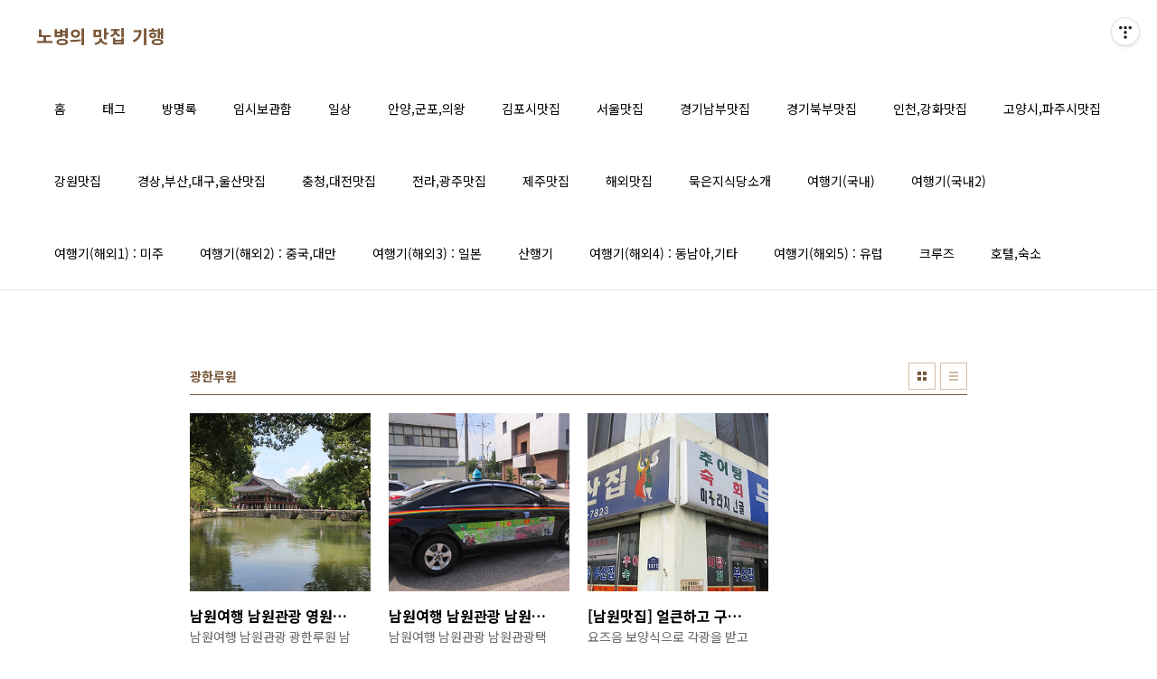

--- FILE ---
content_type: text/html;charset=UTF-8
request_url: https://leehk.tistory.com/tag/%EA%B4%91%ED%95%9C%EB%A3%A8%EC%9B%90
body_size: 30137
content:
<!doctype html>
<html lang="ko">
                                                                                <head>
                <script type="text/javascript">if (!window.T) { window.T = {} }
window.T.config = {"TOP_SSL_URL":"https://www.tistory.com","PREVIEW":false,"ROLE":"guest","PREV_PAGE":"","NEXT_PAGE":"","BLOG":{"id":5679367,"name":"leehk","title":"노병의 맛집 기행","isDormancy":false,"nickName":"노병 *","status":"open","profileStatus":"normal"},"NEED_COMMENT_LOGIN":false,"COMMENT_LOGIN_CONFIRM_MESSAGE":"","LOGIN_URL":"https://www.tistory.com/auth/login/?redirectUrl=https://leehk.tistory.com/tag/%25EA%25B4%2591%25ED%2595%259C%25EB%25A3%25A8%25EC%259B%2590","DEFAULT_URL":"https://leehk.tistory.com","USER":{"name":null,"homepage":null,"id":0,"profileImage":null},"SUBSCRIPTION":{"status":"none","isConnected":false,"isPending":false,"isWait":false,"isProcessing":false,"isNone":true},"IS_LOGIN":false,"HAS_BLOG":false,"IS_SUPPORT":false,"IS_SCRAPABLE":false,"TOP_URL":"http://www.tistory.com","JOIN_URL":"https://www.tistory.com/member/join","PHASE":"prod","ROLE_GROUP":"visitor"};
window.T.entryInfo = null;
window.appInfo = {"domain":"tistory.com","topUrl":"https://www.tistory.com","loginUrl":"https://www.tistory.com/auth/login","logoutUrl":"https://www.tistory.com/auth/logout"};
window.initData = {};

window.TistoryBlog = {
    basePath: "",
    url: "https://leehk.tistory.com",
    tistoryUrl: "https://leehk.tistory.com",
    manageUrl: "https://leehk.tistory.com/manage",
    token: "gzQ7wEsWLJeHqswN7LIe5tQMbxP4Q+jXncCl1ERfpVROb62I5AD2VU+BqhzP5wnK"
};
var servicePath = "";
var blogURL = "";</script>

                
                
                
                        <!-- BusinessLicenseInfo - START -->
        
            <link href="https://tistory1.daumcdn.net/tistory_admin/userblog/userblog-7e0ff364db2dca01461081915f9748e9916c532a/static/plugin/BusinessLicenseInfo/style.css" rel="stylesheet" type="text/css"/>

            <script>function switchFold(entryId) {
    var businessLayer = document.getElementById("businessInfoLayer_" + entryId);

    if (businessLayer) {
        if (businessLayer.className.indexOf("unfold_license") > 0) {
            businessLayer.className = "business_license_layer";
        } else {
            businessLayer.className = "business_license_layer unfold_license";
        }
    }
}
</script>

        
        <!-- BusinessLicenseInfo - END -->
        <!-- DaumShow - START -->
        <style type="text/css">#daumSearchBox {
    height: 21px;
    background-image: url(//i1.daumcdn.net/imgsrc.search/search_all/show/tistory/plugin/bg_search2_2.gif);
    margin: 5px auto;
    padding: 0;
}

#daumSearchBox input {
    background: none;
    margin: 0;
    padding: 0;
    border: 0;
}

#daumSearchBox #daumLogo {
    width: 34px;
    height: 21px;
    float: left;
    margin-right: 5px;
    background-image: url(//i1.daumcdn.net/img-media/tistory/img/bg_search1_2_2010ci.gif);
}

#daumSearchBox #show_q {
    background-color: transparent;
    border: none;
    font: 12px Gulim, Sans-serif;
    color: #555;
    margin-top: 4px;
    margin-right: 15px;
    float: left;
}

#daumSearchBox #show_btn {
    background-image: url(//i1.daumcdn.net/imgsrc.search/search_all/show/tistory/plugin/bt_search_2.gif);
    width: 37px;
    height: 21px;
    float: left;
    margin: 0;
    cursor: pointer;
    text-indent: -1000em;
}
</style>

        <!-- DaumShow - END -->

<!-- System - START -->

<!-- System - END -->

        <!-- TistoryProfileLayer - START -->
        <link href="https://tistory1.daumcdn.net/tistory_admin/userblog/userblog-7e0ff364db2dca01461081915f9748e9916c532a/static/plugin/TistoryProfileLayer/style.css" rel="stylesheet" type="text/css"/>
<script type="text/javascript" src="https://tistory1.daumcdn.net/tistory_admin/userblog/userblog-7e0ff364db2dca01461081915f9748e9916c532a/static/plugin/TistoryProfileLayer/script.js"></script>

        <!-- TistoryProfileLayer - END -->

                
                <meta http-equiv="X-UA-Compatible" content="IE=Edge">
<meta name="format-detection" content="telephone=no">
<script src="//t1.daumcdn.net/tistory_admin/lib/jquery/jquery-3.5.1.min.js" integrity="sha256-9/aliU8dGd2tb6OSsuzixeV4y/faTqgFtohetphbbj0=" crossorigin="anonymous"></script>
<script type="text/javascript" src="//t1.daumcdn.net/tiara/js/v1/tiara-1.2.0.min.js"></script><meta name="referrer" content="always"/>
<meta name="google-adsense-platform-account" content="ca-host-pub-9691043933427338"/>
<meta name="google-adsense-platform-domain" content="tistory.com"/>
<meta name="description" content="노병 이흥규의 블로그입니다.
맛집, 여행, 일상의 이야기를 주제로 운영 합니다.
이메일은 leehungkyu@hanmail.net 입니다 ^^"/>

    <!-- BEGIN OPENGRAPH -->
    <meta property="og:type" content="website"/>
<meta property="og:url" content="https://leehk.tistory.com"/>
<meta property="og:site_name" content="노병의 맛집 기행"/>
<meta property="og:title" content="'광한루원' 태그의 글 목록"/>
<meta property="og:description" content="노병 이흥규의 블로그입니다.
맛집, 여행, 일상의 이야기를 주제로 운영 합니다.
이메일은 leehungkyu@hanmail.net 입니다 ^^"/>
<meta property="og:image" content="https://img1.daumcdn.net/thumb/R800x0/?scode=mtistory2&fname=https%3A%2F%2Ftistory1.daumcdn.net%2Ftistory%2F5679367%2Fattach%2F436c99b928f644c29266e45aad3784a1"/>
<meta property="og:article:author" content="'노병 *'"/>
    <!-- END OPENGRAPH -->

    <!-- BEGIN TWITTERCARD -->
    <meta name="twitter:card" content="summary_large_image"/>
<meta name="twitter:site" content="@TISTORY"/>
<meta name="twitter:title" content="'광한루원' 태그의 글 목록"/>
<meta name="twitter:description" content="노병 이흥규의 블로그입니다.
맛집, 여행, 일상의 이야기를 주제로 운영 합니다.
이메일은 leehungkyu@hanmail.net 입니다 ^^"/>
<meta property="twitter:image" content="https://img1.daumcdn.net/thumb/R800x0/?scode=mtistory2&fname=https%3A%2F%2Ftistory1.daumcdn.net%2Ftistory%2F5679367%2Fattach%2F436c99b928f644c29266e45aad3784a1"/>
    <!-- END TWITTERCARD -->
<script type="module" src="https://tistory1.daumcdn.net/tistory_admin/userblog/userblog-7e0ff364db2dca01461081915f9748e9916c532a/static/pc/dist/index.js" defer=""></script>
<script type="text/javascript" src="https://tistory1.daumcdn.net/tistory_admin/userblog/userblog-7e0ff364db2dca01461081915f9748e9916c532a/static/pc/dist/index-legacy.js" defer="" nomodule="true"></script>
<script type="text/javascript" src="https://tistory1.daumcdn.net/tistory_admin/userblog/userblog-7e0ff364db2dca01461081915f9748e9916c532a/static/pc/dist/polyfills-legacy.js" defer="" nomodule="true"></script>
<link rel="icon" sizes="any" href="https://t1.daumcdn.net/tistory_admin/favicon/tistory_favicon_32x32.ico"/>
<link rel="icon" type="image/svg+xml" href="https://t1.daumcdn.net/tistory_admin/top_v2/bi-tistory-favicon.svg"/>
<link rel="apple-touch-icon" href="https://t1.daumcdn.net/tistory_admin/top_v2/tistory-apple-touch-favicon.png"/>
<link rel="stylesheet" type="text/css" href="https://t1.daumcdn.net/tistory_admin/www/style/font.css"/>
<link rel="stylesheet" type="text/css" href="https://tistory1.daumcdn.net/tistory_admin/userblog/userblog-7e0ff364db2dca01461081915f9748e9916c532a/static/style/content.css"/>
<link rel="stylesheet" type="text/css" href="https://tistory1.daumcdn.net/tistory_admin/userblog/userblog-7e0ff364db2dca01461081915f9748e9916c532a/static/pc/dist/index.css"/>
<link rel="stylesheet" type="text/css" href="https://tistory1.daumcdn.net/tistory_admin/userblog/userblog-7e0ff364db2dca01461081915f9748e9916c532a/static/style/uselessPMargin.css"/>
<script type="text/javascript">(function() {
    var tjQuery = jQuery.noConflict(true);
    window.tjQuery = tjQuery;
    window.orgjQuery = window.jQuery; window.jQuery = tjQuery;
    window.jQuery = window.orgjQuery; delete window.orgjQuery;
})()</script>
<script type="text/javascript" src="https://tistory1.daumcdn.net/tistory_admin/userblog/userblog-7e0ff364db2dca01461081915f9748e9916c532a/static/script/base.js"></script>
<script type="text/javascript" src="//developers.kakao.com/sdk/js/kakao.min.js"></script>

                
<meta charset="UTF-8">
<meta name="viewport" content="user-scalable=no, initial-scale=1.0, maximum-scale=1.0, minimum-scale=1.0, width=device-width">
<title>'광한루원' 태그의 글 목록</title>
<link rel="stylesheet" href="https://tistory1.daumcdn.net/tistory/5679367/skin/style.css?_version_=1668827624">
<script src="//t1.daumcdn.net/tistory_admin/lib/jquery/jquery-1.12.4.min.js"></script>

                
                
                <style type="text/css">.another_category {
    border: 1px solid #E5E5E5;
    padding: 10px 10px 5px;
    margin: 10px 0;
    clear: both;
}

.another_category h4 {
    font-size: 12px !important;
    margin: 0 !important;
    border-bottom: 1px solid #E5E5E5 !important;
    padding: 2px 0 6px !important;
}

.another_category h4 a {
    font-weight: bold !important;
}

.another_category table {
    table-layout: fixed;
    border-collapse: collapse;
    width: 100% !important;
    margin-top: 10px !important;
}

* html .another_category table {
    width: auto !important;
}

*:first-child + html .another_category table {
    width: auto !important;
}

.another_category th, .another_category td {
    padding: 0 0 4px !important;
}

.another_category th {
    text-align: left;
    font-size: 12px !important;
    font-weight: normal;
    word-break: break-all;
    overflow: hidden;
    line-height: 1.5;
}

.another_category td {
    text-align: right;
    width: 80px;
    font-size: 11px;
}

.another_category th a {
    font-weight: normal;
    text-decoration: none;
    border: none !important;
}

.another_category th a.current {
    font-weight: bold;
    text-decoration: none !important;
    border-bottom: 1px solid !important;
}

.another_category th span {
    font-weight: normal;
    text-decoration: none;
    font: 10px Tahoma, Sans-serif;
    border: none !important;
}

.another_category_color_gray, .another_category_color_gray h4 {
    border-color: #E5E5E5 !important;
}

.another_category_color_gray * {
    color: #909090 !important;
}

.another_category_color_gray th a.current {
    border-color: #909090 !important;
}

.another_category_color_gray h4, .another_category_color_gray h4 a {
    color: #737373 !important;
}

.another_category_color_red, .another_category_color_red h4 {
    border-color: #F6D4D3 !important;
}

.another_category_color_red * {
    color: #E86869 !important;
}

.another_category_color_red th a.current {
    border-color: #E86869 !important;
}

.another_category_color_red h4, .another_category_color_red h4 a {
    color: #ED0908 !important;
}

.another_category_color_green, .another_category_color_green h4 {
    border-color: #CCE7C8 !important;
}

.another_category_color_green * {
    color: #64C05B !important;
}

.another_category_color_green th a.current {
    border-color: #64C05B !important;
}

.another_category_color_green h4, .another_category_color_green h4 a {
    color: #3EA731 !important;
}

.another_category_color_blue, .another_category_color_blue h4 {
    border-color: #C8DAF2 !important;
}

.another_category_color_blue * {
    color: #477FD6 !important;
}

.another_category_color_blue th a.current {
    border-color: #477FD6 !important;
}

.another_category_color_blue h4, .another_category_color_blue h4 a {
    color: #1960CA !important;
}

.another_category_color_violet, .another_category_color_violet h4 {
    border-color: #E1CEEC !important;
}

.another_category_color_violet * {
    color: #9D64C5 !important;
}

.another_category_color_violet th a.current {
    border-color: #9D64C5 !important;
}

.another_category_color_violet h4, .another_category_color_violet h4 a {
    color: #7E2CB5 !important;
}
</style>

                
                <link rel="stylesheet" type="text/css" href="https://tistory1.daumcdn.net/tistory_admin/userblog/userblog-7e0ff364db2dca01461081915f9748e9916c532a/static/style/revenue.css"/>
<link rel="canonical" href="https://leehk.tistory.com"/>

<!-- BEGIN STRUCTURED_DATA -->
<script type="application/ld+json">
    {"@context":"http://schema.org","@type":"WebSite","url":"/","potentialAction":{"@type":"SearchAction","target":"/search/{search_term_string}","query-input":"required name=search_term_string"}}
</script>
<!-- END STRUCTURED_DATA -->
<link rel="stylesheet" type="text/css" href="https://tistory1.daumcdn.net/tistory_admin/userblog/userblog-7e0ff364db2dca01461081915f9748e9916c532a/static/style/dialog.css"/>
<link rel="stylesheet" type="text/css" href="//t1.daumcdn.net/tistory_admin/www/style/top/font.css"/>
<link rel="stylesheet" type="text/css" href="https://tistory1.daumcdn.net/tistory_admin/userblog/userblog-7e0ff364db2dca01461081915f9748e9916c532a/static/style/postBtn.css"/>
<link rel="stylesheet" type="text/css" href="https://tistory1.daumcdn.net/tistory_admin/userblog/userblog-7e0ff364db2dca01461081915f9748e9916c532a/static/style/tistory.css"/>
<script type="text/javascript" src="https://tistory1.daumcdn.net/tistory_admin/userblog/userblog-7e0ff364db2dca01461081915f9748e9916c532a/static/script/common.js"></script>

                
                </head>
                                                <body id="tt-body-tag" class="layout-wide color-bright post-type-thumbnail paging-view-more">
                
                
                

<div id="acc-nav">
	<a href="#content">본문 바로가기</a>
</div>
<div id="wrap">
	<header id="header">
		<div class="inner">
			<h1>
				<a href="https://leehk.tistory.com/">
					
					
						노병의 맛집 기행
					
				</a>
			</h1>
			<button type="button" class="mobile-menu"><span>메뉴</span></button>
			<nav id="gnb">
				<ul>
  <li class="t_menu_home first"><a href="/" target="">홈</a></li>
  <li class="t_menu_tag"><a href="/tag" target="">태그</a></li>
  <li class="t_menu_guestbook"><a href="/guestbook" target="">방명록</a></li>
  <li class="t_menu_category"><a href="/category/%EC%9E%84%EC%8B%9C%EB%B3%B4%EA%B4%80%ED%95%A8" target="">임시보관함</a></li>
  <li class="t_menu_category"><a href="/category/%EC%9D%BC%EC%83%81" target="">일상</a></li>
  <li class="t_menu_category"><a href="/category/%EC%95%88%EC%96%91%2C%EA%B5%B0%ED%8F%AC%2C%EC%9D%98%EC%99%95" target="">안양,군포,의왕</a></li>
  <li class="t_menu_category"><a href="/category/%EA%B2%BD%EA%B8%B0%2C%EC%9D%B8%EC%B2%9C%EB%A7%9B%EC%A7%91/%EA%B9%80%ED%8F%AC%EC%8B%9C%EB%A7%9B%EC%A7%91" target="">김포시맛집</a></li>
  <li class="t_menu_category"><a href="/category/%EC%84%9C%EC%9A%B8%EB%A7%9B%EC%A7%91" target="">서울맛집</a></li>
  <li class="t_menu_category"><a href="/category/%EA%B2%BD%EA%B8%B0%2C%EC%9D%B8%EC%B2%9C%EB%A7%9B%EC%A7%91/%EA%B2%BD%EA%B8%B0%20%EB%82%A8%EB%B6%80%20%EB%A7%9B%EC%A7%91" target="">경기남부맛집</a></li>
  <li class="t_menu_category"><a href="/category/%EA%B2%BD%EA%B8%B0%2C%EC%9D%B8%EC%B2%9C%EB%A7%9B%EC%A7%91/%EA%B2%BD%EA%B8%B0%20%EB%B6%81%EB%B6%80%20%EB%A7%9B%EC%A7%91" target="">경기북부맛집</a></li>
  <li class="t_menu_category"><a href="/category/%EA%B2%BD%EA%B8%B0%2C%EC%9D%B8%EC%B2%9C%EB%A7%9B%EC%A7%91/%EC%9D%B8%EC%B2%9C%2C%20%EA%B0%95%ED%99%94%20%EB%A7%9B%EC%A7%91" target="">인천,강화맛집</a></li>
  <li class="t_menu_category"><a href="/category/%EA%B2%BD%EA%B8%B0%2C%EC%9D%B8%EC%B2%9C%EB%A7%9B%EC%A7%91/%EA%B3%A0%EC%96%91%EC%8B%9C%2C%20%ED%8C%8C%EC%A3%BC%EC%8B%9C%20%EB%A7%9B%EC%A7%91" target="">고양시,파주시맛집</a></li>
  <li class="t_menu_category"><a href="/category/%EA%B0%95%EC%9B%90%EB%A7%9B%EC%A7%91" target="">강원맛집</a></li>
  <li class="t_menu_category"><a href="/category/%EA%B2%BD%EC%83%81%2C%EB%B6%80%EC%82%B0%2C%EB%8C%80%EA%B5%AC%2C%EC%9A%B8%EC%82%B0%EB%A7%9B%EC%A7%91" target="">경상,부산,대구,울산맛집</a></li>
  <li class="t_menu_category"><a href="/category/%EC%B6%A9%EC%B2%AD%2C%EB%8C%80%EC%A0%84%EB%A7%9B%EC%A7%91" target="">충청,대전맛집</a></li>
  <li class="t_menu_category"><a href="/category/%EC%A0%84%EB%9D%BC%2C%EA%B4%91%EC%A3%BC%EB%A7%9B%EC%A7%91" target="">전라,광주맛집</a></li>
  <li class="t_menu_category"><a href="/category/%EC%A0%9C%EC%A3%BC%EB%A7%9B%EC%A7%91" target="">제주맛집</a></li>
  <li class="t_menu_category"><a href="/category/%ED%95%B4%EC%99%B8%EB%A7%9B%EC%A7%91" target="">해외맛집</a></li>
  <li class="t_menu_category"><a href="/category/%EB%AC%B5%EC%9D%80%EC%A7%80%20%EC%8B%9D%EB%8B%B9%EC%86%8C%EA%B0%9C" target="">묵은지식당소개</a></li>
  <li class="t_menu_category"><a href="/category/%EC%97%AC%ED%96%89%EA%B8%B0%28%EA%B5%AD%EB%82%B4%29" target="">여행기(국내)</a></li>
  <li class="t_menu_category"><a href="/category/%EC%97%AC%ED%96%89%EA%B8%B0%28%EA%B5%AD%EB%82%B42%29" target="">여행기(국내2)</a></li>
  <li class="t_menu_category"><a href="/category/%EC%97%AC%ED%96%89%EA%B8%B0%28%ED%95%B4%EC%99%B81%29%20%3A%20%EB%AF%B8%EC%A3%BC" target="">여행기(해외1) : 미주</a></li>
  <li class="t_menu_category"><a href="/category/%EC%97%AC%ED%96%89%EA%B8%B0%28%ED%95%B4%EC%99%B82%29%20%3A%20%EC%A4%91%EA%B5%AD%2C%EB%8C%80%EB%A7%8C" target="">여행기(해외2) : 중국,대만</a></li>
  <li class="t_menu_category"><a href="/category/%EC%97%AC%ED%96%89%EA%B8%B0%28%ED%95%B4%EC%99%B83%29%20%3A%20%EC%9D%BC%EB%B3%B8" target="">여행기(해외3) : 일본</a></li>
  <li class="t_menu_category"><a href="/category/%EC%82%B0%ED%96%89%EA%B8%B0" target="">산행기</a></li>
  <li class="t_menu_category"><a href="/category/%EC%97%AC%ED%96%89%EA%B8%B0%28%ED%95%B4%EC%99%B84%29%20%3A%20%EB%8F%99%EB%82%A8%EC%95%84%2C%EA%B8%B0%ED%83%80" target="">여행기(해외4) : 동남아,기타</a></li>
  <li class="t_menu_category"><a href="/category/%EC%97%AC%ED%96%89%EA%B8%B0%28%ED%95%B4%EC%99%B85%29%20%3A%20%EC%9C%A0%EB%9F%BD" target="">여행기(해외5) : 유럽</a></li>
  <li class="t_menu_category"><a href="/category/%ED%81%AC%EB%A3%A8%EC%A6%88" target="">크루즈</a></li>
  <li class="t_menu_category last"><a href="/category/%ED%98%B8%ED%85%94%2C%EC%88%99%EC%86%8C" target="">호텔,숙소</a></li>
</ul>
			</nav>
		</div>
	</header>
	<hr>
	<section class="container">
		
		<article id="content">

			

			

			

			
				<div class="post-header">
					<h2>광한루원</h2>
					<div class="list-type">
						<button type="button" class="thum">썸네일형</button>
						<button type="button" class="list">리스트형</button>
					</div>
				</div>
			

			<div class="inner">
				

				            
                
	
		<div class="post-item">
			<a href="/1856">
				<span class="thum">
					
						<img src="//i1.daumcdn.net/thumb/C276x260/?fname=https%3A%2F%2Ft1.daumcdn.net%2Fcfile%2Fblog%2F225E8D4C5793754B0F" alt="">
					
				</span>
				<span class="title">남원여행 남원관광            영원한 사랑의 무대           광한루원(광한루)</span>
				<span class="excerpt">남원여행 남원관광 광한루원 남원 여행할 때 꼭 들려야 할 1순위는 이도령과 춘향의 사랑 이야기가 담겨 있는 광한루원 입니다. 이번에 남원을 여행 하면서 구석구석 춘향의 숨결이 느껴지는 사랑터 남원 광한루원을 다녀 왔습니다. 광 한 루 원 (廣寒樓苑) 광한루원은 우리나라 사람들의..</span>
				<span class="more">더보기</span>
			</a>
		</div>
	
	

                
            
                
	
		<div class="post-item">
			<a href="/1844">
				<span class="thum">
					
						<img src="//i1.daumcdn.net/thumb/C276x260/?fname=https%3A%2F%2Ft1.daumcdn.net%2Fcfile%2Fblog%2F2138EC4F57870D6D0D" alt="">
					
				</span>
				<span class="title">남원여행 남원관광            남원관광택시</span>
				<span class="excerpt">남원여행 남원관광 남원관광택시 노병이 결혼해서 제주도로 신혼여행을 갔을때는 렌트카 같은건 없던 시절이라 보통 택시를 대절해서 타고 다니는 경우가 많았습니다. 그러면 기사분들이 가이드 겸 사진사 역할까지 해 주셔서 여러가지로 편하게 다녔던 기억이 납니다. 지금은 대부분 ..</span>
				<span class="more">더보기</span>
			</a>
		</div>
	
	

                
            
                
	
		<div class="post-item">
			<a href="/512">
				<span class="thum">
					
						<img src="//i1.daumcdn.net/thumb/C276x260/?fname=https%3A%2F%2Ft1.daumcdn.net%2Fcfile%2Fblog%2F1644704D4F5C081C28" alt="">
					
				</span>
				<span class="title">[남원맛집] 얼큰하고 구수한 남원 추어탕의 진수를 맛보세요 .... 부산집</span>
				<span class="excerpt">요즈음 보양식으로 각광을 받고 있는것 중 하나가 추어탕입니다. 추어탕은 여러 지역마다 각각의 조리법으로 사람들의 입맛을 끌어 당깁니다. 그중 크게 두가지로만 나눠 본다면 서울식과 남도식(경상도,전라도)으로 나눌수 있지요. 서울식은 미꾸라지 살만 으깨어 넣지만,남도식은 미..</span>
				<span class="more">더보기</span>
			</a>
		</div>
	
	

                
            
			</div>

			

			

			
				<div class="pagination">
					<a  class="prev no-more-prev">이전</a>
					
						<a href="/tag/%EA%B4%91%ED%95%9C%EB%A3%A8%EC%9B%90?page=1"><span class="selected">1</span></a>
					
					<a  class="next no-more-next">다음</a>
				</div>
			

		</article>
		<aside id="aside">
			<div class="inner">
				<div class="sidebar-1">
					
							<!-- 공지사항 -->
							
								<div class="posts">
									<h2>공지사항</h2>
									<ul>
										
									</ul>
								</div>
							
						
							<!-- 최근 포스트 -->
							<div class="posts">
								<h2>최근 포스트</h2>
								<ul>
									
								</ul>
							</div>
						
				</div>

				<div class="sidebar-2">
						
								<!-- 태그 -->
								<div class="tags">
									<h2>태그</h2>
									<div class="items">
										
											<a href="/tag/%EB%85%B8%EB%B3%91%EC%9D%98%20%EB%A7%9B%EC%A7%91%20%EA%B8%B0%ED%96%89">노병의 맛집 기행</a>
										
											<a href="/tag/%EC%88%98%EC%9B%90%EB%A7%9B%EC%A7%91">수원맛집</a>
										
											<a href="/tag/%EC%82%B0%EB%B3%B8%EC%A4%91%EC%8B%AC%EC%83%81%EA%B0%80%EB%A7%9B%EC%A7%91">산본중심상가맛집</a>
										
											<a href="/tag/%EC%9D%BC%EB%B3%B8%EC%97%AC%ED%96%89">일본여행</a>
										
											<a href="/tag/%EC%84%9C%EC%9A%B8%EB%A7%9B%EC%A7%91">서울맛집</a>
										
											<a href="/tag/%EB%85%B8%EB%B3%91%EC%9D%98%20%EB%A7%9B%EC%A7%91">노병의 맛집</a>
										
											<a href="/tag/%EB%AF%B8%EA%B5%AD%EC%97%AC%ED%96%89">미국여행</a>
										
											<a href="/tag/%EB%B2%A0%ED%8A%B8%EB%82%A8%EC%97%AC%ED%96%89">베트남여행</a>
										
											<a href="/tag/%EA%B8%88%EC%A0%95%EC%97%AD%EB%A7%9B%EC%A7%91">금정역맛집</a>
										
											<a href="/tag/%EA%B0%95%EB%82%A8%EB%A7%9B%EC%A7%91">강남맛집</a>
										
											<a href="/tag/%EC%82%B0%EB%B3%B8%EC%97%AD%EB%A7%9B%EC%A7%91">산본역맛집</a>
										
											<a href="/tag/%EC%84%9C%EC%B4%88%EB%A7%9B%EC%A7%91">서초맛집</a>
										
											<a href="/tag/%EA%B8%88%EC%A0%95%EC%97%AD">금정역</a>
										
											<a href="/tag/%EC%9D%98%EC%99%95%EB%A7%9B%EC%A7%91">의왕맛집</a>
										
											<a href="/tag/%EB%A7%8C%EC%95%88%EA%B5%AC%EB%A7%9B%EC%A7%91">만안구맛집</a>
										
											<a href="/tag/%EB%85%B8%EB%B3%91%EC%9D%98%EB%A7%9B%EC%A7%91">노병의맛집</a>
										
											<a href="/tag/%EA%B8%88%EC%A0%95%EC%97%AD%EC%88%A0%EC%A7%91">금정역술집</a>
										
											<a href="/tag/%EA%B9%80%ED%8F%AC%EB%A7%9B%EC%A7%91">김포맛집</a>
										
											<a href="/tag/%EC%A0%9C%EC%A3%BC%EC%97%AC%ED%96%89">제주여행</a>
										
											<a href="/tag/%EC%A0%9C%EC%A3%BC%EB%A7%9B%EC%A7%91">제주맛집</a>
										
											<a href="/tag/%EC%A4%91%EA%B5%AD%EC%9A%94%EB%A6%AC">중국요리</a>
										
											<a href="/tag/%EC%82%B0%EB%B3%B8%EB%A7%9B%EC%A7%91">산본맛집</a>
										
											<a href="/tag/%EB%85%B8%EB%B3%91%EC%9D%98%EB%A7%9B%EC%A7%91%EA%B8%B0%ED%96%89">노병의맛집기행</a>
										
											<a href="/tag/%ED%8F%89%EC%B4%8C%EB%A7%9B%EC%A7%91">평촌맛집</a>
										
											<a href="/tag/%EA%B5%B0%ED%8F%AC%EB%A7%9B%EC%A7%91">군포맛집</a>
										
											<a href="/tag/%EC%95%88%EC%96%91%EB%A7%9B%EC%A7%91">안양맛집</a>
										
											<a href="/tag/%EB%85%B8%EB%B3%91%EC%9D%98%20%EB%A7%9B%EC%A7%91%EA%B8%B0%ED%96%89">노병의 맛집기행</a>
										
											<a href="/tag/%EC%B2%AD%EA%B3%84%EB%A7%9B%EC%A7%91">청계맛집</a>
										
											<a href="/tag/%EC%95%88%EC%82%B0%EB%A7%9B%EC%A7%91">안산맛집</a>
										
											<a href="/tag/%EB%B0%B1%EC%9A%B4%ED%98%B8%EC%88%98%EB%A7%9B%EC%A7%91">백운호수맛집</a>
										
									</div>
									<a href="/tag" class="more">더보기</a>
								</div>
							
				</div>

				<div class="sidebar-3">
					
							<!-- 검색 -->
							<div class="search">
								<h2>검색</h2>
								
									<fieldset>
										<label for="search" class="screen_out">블로그 내 검색</label>
										<input id="search" type="text" name="search" value="" placeholder="검색내용을 입력하세요." onkeypress="if (event.keyCode == 13 ) { try {
    window.location.href = '/search' + '/' + looseURIEncode(document.getElementsByName('search')[0].value);
    document.getElementsByName('search')[0].value = '';
    return false;
} catch (e) {} }">
										<button type="button" onclick="try {
    window.location.href = '/search' + '/' + looseURIEncode(document.getElementsByName('search')[0].value);
    document.getElementsByName('search')[0].value = '';
    return false;
} catch (e) {}">검색</button>
									</fieldset>
								
							</div>
						
							<!-- 전체 방문자 -->
							<div class="count">
								<h2>전체 방문자</h2>
								<p class="total"></p>
								<ul>
									<li><strong>오늘</strong></li>
									<li><strong>어제</strong></li>
								</ul>
							</div>
						
				</div>
			</div>
		</aside>
	</section>
	<hr>
	
	<footer id="footer">
		<p class="copyright">DESIGN BY <a href="#">TISTORY</a> <a href="https://leehk.tistory.com/manage" class="admin">관리자</a></p>
	</footer>
</div>
<script src="https://tistory1.daumcdn.net/tistory/5679367/skin/images/script.js?_version_=1668827624"></script>

<div class="#menubar menu_toolbar ">
  <h2 class="screen_out">티스토리툴바</h2>
</div>
<div class="#menubar menu_toolbar "><div class="btn_tool btn_tool_type1" id="menubar_wrapper" data-tistory-react-app="Menubar"></div></div>
<div class="layer_tooltip">
  <div class="inner_layer_tooltip">
    <p class="desc_g"></p>
  </div>
</div>
<div id="editEntry" style="position:absolute;width:1px;height:1px;left:-100px;top:-100px"></div>


                <!-- DragSearchHandler - START -->
<script src="//search1.daumcdn.net/search/statics/common/js/g/search_dragselection.min.js"></script>

<!-- DragSearchHandler - END -->

        <!-- SyntaxHighlight - START -->
        <link href="//cdnjs.cloudflare.com/ajax/libs/highlight.js/10.7.3/styles/atom-one-light.min.css" rel="stylesheet"/><script src="//cdnjs.cloudflare.com/ajax/libs/highlight.js/10.7.3/highlight.min.js"></script>
<script src="//cdnjs.cloudflare.com/ajax/libs/highlight.js/10.7.3/languages/delphi.min.js"></script>
<script src="//cdnjs.cloudflare.com/ajax/libs/highlight.js/10.7.3/languages/php.min.js"></script>
<script src="//cdnjs.cloudflare.com/ajax/libs/highlight.js/10.7.3/languages/python.min.js"></script>
<script src="//cdnjs.cloudflare.com/ajax/libs/highlight.js/10.7.3/languages/r.min.js" defer></script>
<script src="//cdnjs.cloudflare.com/ajax/libs/highlight.js/10.7.3/languages/ruby.min.js"></script>
<script src="//cdnjs.cloudflare.com/ajax/libs/highlight.js/10.7.3/languages/scala.min.js" defer></script>
<script src="//cdnjs.cloudflare.com/ajax/libs/highlight.js/10.7.3/languages/shell.min.js"></script>
<script src="//cdnjs.cloudflare.com/ajax/libs/highlight.js/10.7.3/languages/sql.min.js"></script>
<script src="//cdnjs.cloudflare.com/ajax/libs/highlight.js/10.7.3/languages/swift.min.js" defer></script>
<script src="//cdnjs.cloudflare.com/ajax/libs/highlight.js/10.7.3/languages/typescript.min.js" defer></script>
<script src="//cdnjs.cloudflare.com/ajax/libs/highlight.js/10.7.3/languages/vbnet.min.js" defer></script>
  <script>hljs.initHighlightingOnLoad();</script>


        <!-- SyntaxHighlight - END -->

                
                <div style="margin:0; padding:0; border:none; background:none; float:none; clear:none; z-index:0"></div>
<script type="text/javascript" src="https://tistory1.daumcdn.net/tistory_admin/userblog/userblog-7e0ff364db2dca01461081915f9748e9916c532a/static/script/common.js"></script>
<script type="text/javascript">window.roosevelt_params_queue = window.roosevelt_params_queue || [{channel_id: 'dk', channel_label: '{tistory}'}]</script>
<script type="text/javascript" src="//t1.daumcdn.net/midas/rt/dk_bt/roosevelt_dk_bt.js" async="async"></script>

                
                <script>window.tiara = {"svcDomain":"user.tistory.com","section":"블로그","trackPage":"태그목록_보기","page":"태그","key":"5679367","customProps":{"userId":"0","blogId":"5679367","entryId":"null","role":"guest","trackPage":"태그목록_보기","filterTarget":false},"entry":null,"kakaoAppKey":"3e6ddd834b023f24221217e370daed18","appUserId":"null","thirdProvideAgree":null}</script>
<script type="module" src="https://t1.daumcdn.net/tistory_admin/frontend/tiara/v1.0.6/index.js"></script>
<script src="https://t1.daumcdn.net/tistory_admin/frontend/tiara/v1.0.6/polyfills-legacy.js" nomodule="true" defer="true"></script>
<script src="https://t1.daumcdn.net/tistory_admin/frontend/tiara/v1.0.6/index-legacy.js" nomodule="true" defer="true"></script>

                </body>
</html>
